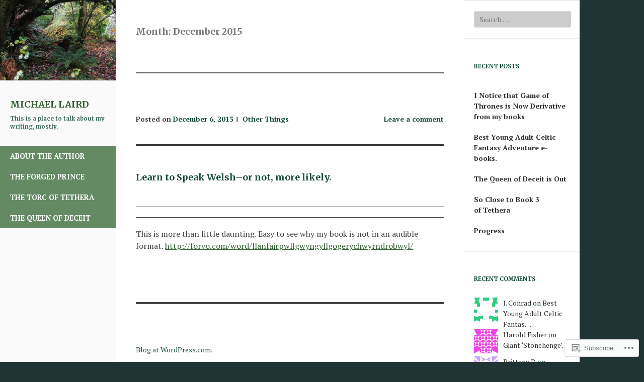

--- FILE ---
content_type: text/html; charset=UTF-8
request_url: https://lairdmichael.com/2015/12/
body_size: 17398
content:
<!DOCTYPE html>
<html lang="en">
<head>
	<meta charset="UTF-8">
	<meta name="viewport" content="width=device-width, initial-scale=1">
	<title>December | 2015 | Michael Laird</title>
	<link rel="profile" href="http://gmpg.org/xfn/11">
	<link rel="pingback" href="https://lairdmichael.com/xmlrpc.php">
	<script type="text/javascript">
  WebFontConfig = {"google":{"families":["Merriweather:b:latin,latin-ext","PT+Serif:r,i,b,bi:latin,latin-ext"]},"api_url":"https:\/\/fonts-api.wp.com\/css"};
  (function() {
    var wf = document.createElement('script');
    wf.src = '/wp-content/plugins/custom-fonts/js/webfont.js';
    wf.type = 'text/javascript';
    wf.async = 'true';
    var s = document.getElementsByTagName('script')[0];
    s.parentNode.insertBefore(wf, s);
	})();
</script><style id="jetpack-custom-fonts-css">.wf-active body, .wf-active button, .wf-active input, .wf-active select, .wf-active textarea{font-family:"PT Serif",serif}.wf-active h1, .wf-active h2, .wf-active h3, .wf-active h4, .wf-active h5, .wf-active h6{font-family:"Merriweather",serif;font-style:normal;font-weight:700}.wf-active h1{font-size:17.92px;font-size:1.792rem;font-weight:700;font-style:normal}.wf-active h2{font-size:14px;font-size:1.4rem;font-weight:700;font-style:normal}.wf-active h3{font-size:11.2px;font-size:1.12rem;font-weight:700;font-style:normal}.wf-active h4{font-size:9.8px;font-size:0.98rem;font-weight:700;font-style:normal}.wf-active h5{font-size:8.75px;font-size:0.875rem;font-weight:700;font-style:normal}.wf-active h6{font-size:8.4px;font-size:0.84rem;font-weight:700;font-style:normal}.wf-active h1.widget-title{font-size:11.2px;font-size:1.12rem;font-style:normal;font-weight:700}.wf-active h1.site-title{font-size:17.92px;font-size:1.792rem;font-weight:700;font-style:normal}.wf-active h2.site-description{font-size:11.2px;font-size:1.12rem;font-weight:700;font-style:normal}.wf-active h2.comments-title{font-size:17.92px;font-size:1.792rem;font-style:normal;font-weight:700}.wf-active #mobile-panel h1.site-title{font-size:12.6px;font-size:1.26rem;font-style:normal;font-weight:700}@media only screen and (min-width: 40.063em) and (max-width: 64em){.wf-active h1{font-size:28.672px;font-size:2.8672rem;font-style:normal;font-weight:700}}@media only screen and (min-width: 40.063em) and (max-width: 64em){.wf-active h2{font-size:22.4px;font-size:2.24rem;font-style:normal;font-weight:700}}@media only screen and (min-width: 40.063em) and (max-width: 64em){.wf-active h3{font-size:17.92px;font-size:1.792rem;font-style:normal;font-weight:700}}@media only screen and (min-width: 40.063em) and (max-width: 64em){.wf-active h4{font-size:14px;font-size:1.4rem;font-style:normal;font-weight:700}}@media only screen and (min-width: 40.063em) and (max-width: 64em){.wf-active h5{font-size:11.2px;font-size:1.12rem;font-style:normal;font-weight:700}}@media only screen and (min-width: 40.063em) and (max-width: 64em){.wf-active h6{font-size:8.75px;font-size:0.875rem;font-style:normal;font-weight:700}}@media only screen and (min-width: 40.063em) and (max-width: 64em){.wf-active h1{font-size:28.672px;font-size:2.8672rem;font-style:normal;font-weight:700}}@media only screen and (min-width: 40.063em) and (max-width: 64em){.wf-active h2{font-size:22.4px;font-size:2.24rem;font-style:normal;font-weight:700}}@media only screen and (min-width: 40.063em) and (max-width: 64em){.wf-active h3{font-size:17.92px;font-size:1.792rem;font-style:normal;font-weight:700}}@media only screen and (min-width: 40.063em) and (max-width: 64em){.wf-active h4{font-size:14px;font-size:1.4rem;font-style:normal;font-weight:700}}@media only screen and (min-width: 40.063em) and (max-width: 64em){.wf-active h5{font-size:11.2px;font-size:1.12rem;font-style:normal;font-weight:700}}@media only screen and (min-width: 40.063em) and (max-width: 64em){.wf-active h6{font-size:8.75px;font-size:0.875rem;font-style:normal;font-weight:700}}</style>
<meta name='robots' content='max-image-preview:large' />

<!-- Async WordPress.com Remote Login -->
<script id="wpcom_remote_login_js">
var wpcom_remote_login_extra_auth = '';
function wpcom_remote_login_remove_dom_node_id( element_id ) {
	var dom_node = document.getElementById( element_id );
	if ( dom_node ) { dom_node.parentNode.removeChild( dom_node ); }
}
function wpcom_remote_login_remove_dom_node_classes( class_name ) {
	var dom_nodes = document.querySelectorAll( '.' + class_name );
	for ( var i = 0; i < dom_nodes.length; i++ ) {
		dom_nodes[ i ].parentNode.removeChild( dom_nodes[ i ] );
	}
}
function wpcom_remote_login_final_cleanup() {
	wpcom_remote_login_remove_dom_node_classes( "wpcom_remote_login_msg" );
	wpcom_remote_login_remove_dom_node_id( "wpcom_remote_login_key" );
	wpcom_remote_login_remove_dom_node_id( "wpcom_remote_login_validate" );
	wpcom_remote_login_remove_dom_node_id( "wpcom_remote_login_js" );
	wpcom_remote_login_remove_dom_node_id( "wpcom_request_access_iframe" );
	wpcom_remote_login_remove_dom_node_id( "wpcom_request_access_styles" );
}

// Watch for messages back from the remote login
window.addEventListener( "message", function( e ) {
	if ( e.origin === "https://r-login.wordpress.com" ) {
		var data = {};
		try {
			data = JSON.parse( e.data );
		} catch( e ) {
			wpcom_remote_login_final_cleanup();
			return;
		}

		if ( data.msg === 'LOGIN' ) {
			// Clean up the login check iframe
			wpcom_remote_login_remove_dom_node_id( "wpcom_remote_login_key" );

			var id_regex = new RegExp( /^[0-9]+$/ );
			var token_regex = new RegExp( /^.*|.*|.*$/ );
			if (
				token_regex.test( data.token )
				&& id_regex.test( data.wpcomid )
			) {
				// We have everything we need to ask for a login
				var script = document.createElement( "script" );
				script.setAttribute( "id", "wpcom_remote_login_validate" );
				script.src = '/remote-login.php?wpcom_remote_login=validate'
					+ '&wpcomid=' + data.wpcomid
					+ '&token=' + encodeURIComponent( data.token )
					+ '&host=' + window.location.protocol
					+ '//' + window.location.hostname
					+ '&postid=91'
					+ '&is_singular=';
				document.body.appendChild( script );
			}

			return;
		}

		// Safari ITP, not logged in, so redirect
		if ( data.msg === 'LOGIN-REDIRECT' ) {
			window.location = 'https://wordpress.com/log-in?redirect_to=' + window.location.href;
			return;
		}

		// Safari ITP, storage access failed, remove the request
		if ( data.msg === 'LOGIN-REMOVE' ) {
			var css_zap = 'html { -webkit-transition: margin-top 1s; transition: margin-top 1s; } /* 9001 */ html { margin-top: 0 !important; } * html body { margin-top: 0 !important; } @media screen and ( max-width: 782px ) { html { margin-top: 0 !important; } * html body { margin-top: 0 !important; } }';
			var style_zap = document.createElement( 'style' );
			style_zap.type = 'text/css';
			style_zap.appendChild( document.createTextNode( css_zap ) );
			document.body.appendChild( style_zap );

			var e = document.getElementById( 'wpcom_request_access_iframe' );
			e.parentNode.removeChild( e );

			document.cookie = 'wordpress_com_login_access=denied; path=/; max-age=31536000';

			return;
		}

		// Safari ITP
		if ( data.msg === 'REQUEST_ACCESS' ) {
			console.log( 'request access: safari' );

			// Check ITP iframe enable/disable knob
			if ( wpcom_remote_login_extra_auth !== 'safari_itp_iframe' ) {
				return;
			}

			// If we are in a "private window" there is no ITP.
			var private_window = false;
			try {
				var opendb = window.openDatabase( null, null, null, null );
			} catch( e ) {
				private_window = true;
			}

			if ( private_window ) {
				console.log( 'private window' );
				return;
			}

			var iframe = document.createElement( 'iframe' );
			iframe.id = 'wpcom_request_access_iframe';
			iframe.setAttribute( 'scrolling', 'no' );
			iframe.setAttribute( 'sandbox', 'allow-storage-access-by-user-activation allow-scripts allow-same-origin allow-top-navigation-by-user-activation' );
			iframe.src = 'https://r-login.wordpress.com/remote-login.php?wpcom_remote_login=request_access&origin=' + encodeURIComponent( data.origin ) + '&wpcomid=' + encodeURIComponent( data.wpcomid );

			var css = 'html { -webkit-transition: margin-top 1s; transition: margin-top 1s; } /* 9001 */ html { margin-top: 46px !important; } * html body { margin-top: 46px !important; } @media screen and ( max-width: 660px ) { html { margin-top: 71px !important; } * html body { margin-top: 71px !important; } #wpcom_request_access_iframe { display: block; height: 71px !important; } } #wpcom_request_access_iframe { border: 0px; height: 46px; position: fixed; top: 0; left: 0; width: 100%; min-width: 100%; z-index: 99999; background: #23282d; } ';

			var style = document.createElement( 'style' );
			style.type = 'text/css';
			style.id = 'wpcom_request_access_styles';
			style.appendChild( document.createTextNode( css ) );
			document.body.appendChild( style );

			document.body.appendChild( iframe );
		}

		if ( data.msg === 'DONE' ) {
			wpcom_remote_login_final_cleanup();
		}
	}
}, false );

// Inject the remote login iframe after the page has had a chance to load
// more critical resources
window.addEventListener( "DOMContentLoaded", function( e ) {
	var iframe = document.createElement( "iframe" );
	iframe.style.display = "none";
	iframe.setAttribute( "scrolling", "no" );
	iframe.setAttribute( "id", "wpcom_remote_login_key" );
	iframe.src = "https://r-login.wordpress.com/remote-login.php"
		+ "?wpcom_remote_login=key"
		+ "&origin=aHR0cHM6Ly9sYWlyZG1pY2hhZWwuY29t"
		+ "&wpcomid=96920851"
		+ "&time=" + Math.floor( Date.now() / 1000 );
	document.body.appendChild( iframe );
}, false );
</script>
<link rel='dns-prefetch' href='//s0.wp.com' />
<link rel='dns-prefetch' href='//fonts-api.wp.com' />
<link rel="alternate" type="application/rss+xml" title="Michael Laird &raquo; Feed" href="https://lairdmichael.com/feed/" />
<link rel="alternate" type="application/rss+xml" title="Michael Laird &raquo; Comments Feed" href="https://lairdmichael.com/comments/feed/" />
	<script type="text/javascript">
		/* <![CDATA[ */
		function addLoadEvent(func) {
			var oldonload = window.onload;
			if (typeof window.onload != 'function') {
				window.onload = func;
			} else {
				window.onload = function () {
					oldonload();
					func();
				}
			}
		}
		/* ]]> */
	</script>
	<style id='wp-emoji-styles-inline-css'>

	img.wp-smiley, img.emoji {
		display: inline !important;
		border: none !important;
		box-shadow: none !important;
		height: 1em !important;
		width: 1em !important;
		margin: 0 0.07em !important;
		vertical-align: -0.1em !important;
		background: none !important;
		padding: 0 !important;
	}
/*# sourceURL=wp-emoji-styles-inline-css */
</style>
<link crossorigin='anonymous' rel='stylesheet' id='all-css-2-1' href='/wp-content/plugins/gutenberg-core/v22.2.0/build/styles/block-library/style.css?m=1764855221i&cssminify=yes' type='text/css' media='all' />
<style id='wp-block-library-inline-css'>
.has-text-align-justify {
	text-align:justify;
}
.has-text-align-justify{text-align:justify;}

/*# sourceURL=wp-block-library-inline-css */
</style><style id='global-styles-inline-css'>
:root{--wp--preset--aspect-ratio--square: 1;--wp--preset--aspect-ratio--4-3: 4/3;--wp--preset--aspect-ratio--3-4: 3/4;--wp--preset--aspect-ratio--3-2: 3/2;--wp--preset--aspect-ratio--2-3: 2/3;--wp--preset--aspect-ratio--16-9: 16/9;--wp--preset--aspect-ratio--9-16: 9/16;--wp--preset--color--black: #000000;--wp--preset--color--cyan-bluish-gray: #abb8c3;--wp--preset--color--white: #ffffff;--wp--preset--color--pale-pink: #f78da7;--wp--preset--color--vivid-red: #cf2e2e;--wp--preset--color--luminous-vivid-orange: #ff6900;--wp--preset--color--luminous-vivid-amber: #fcb900;--wp--preset--color--light-green-cyan: #7bdcb5;--wp--preset--color--vivid-green-cyan: #00d084;--wp--preset--color--pale-cyan-blue: #8ed1fc;--wp--preset--color--vivid-cyan-blue: #0693e3;--wp--preset--color--vivid-purple: #9b51e0;--wp--preset--gradient--vivid-cyan-blue-to-vivid-purple: linear-gradient(135deg,rgb(6,147,227) 0%,rgb(155,81,224) 100%);--wp--preset--gradient--light-green-cyan-to-vivid-green-cyan: linear-gradient(135deg,rgb(122,220,180) 0%,rgb(0,208,130) 100%);--wp--preset--gradient--luminous-vivid-amber-to-luminous-vivid-orange: linear-gradient(135deg,rgb(252,185,0) 0%,rgb(255,105,0) 100%);--wp--preset--gradient--luminous-vivid-orange-to-vivid-red: linear-gradient(135deg,rgb(255,105,0) 0%,rgb(207,46,46) 100%);--wp--preset--gradient--very-light-gray-to-cyan-bluish-gray: linear-gradient(135deg,rgb(238,238,238) 0%,rgb(169,184,195) 100%);--wp--preset--gradient--cool-to-warm-spectrum: linear-gradient(135deg,rgb(74,234,220) 0%,rgb(151,120,209) 20%,rgb(207,42,186) 40%,rgb(238,44,130) 60%,rgb(251,105,98) 80%,rgb(254,248,76) 100%);--wp--preset--gradient--blush-light-purple: linear-gradient(135deg,rgb(255,206,236) 0%,rgb(152,150,240) 100%);--wp--preset--gradient--blush-bordeaux: linear-gradient(135deg,rgb(254,205,165) 0%,rgb(254,45,45) 50%,rgb(107,0,62) 100%);--wp--preset--gradient--luminous-dusk: linear-gradient(135deg,rgb(255,203,112) 0%,rgb(199,81,192) 50%,rgb(65,88,208) 100%);--wp--preset--gradient--pale-ocean: linear-gradient(135deg,rgb(255,245,203) 0%,rgb(182,227,212) 50%,rgb(51,167,181) 100%);--wp--preset--gradient--electric-grass: linear-gradient(135deg,rgb(202,248,128) 0%,rgb(113,206,126) 100%);--wp--preset--gradient--midnight: linear-gradient(135deg,rgb(2,3,129) 0%,rgb(40,116,252) 100%);--wp--preset--font-size--small: 13px;--wp--preset--font-size--medium: 20px;--wp--preset--font-size--large: 36px;--wp--preset--font-size--x-large: 42px;--wp--preset--font-family--albert-sans: 'Albert Sans', sans-serif;--wp--preset--font-family--alegreya: Alegreya, serif;--wp--preset--font-family--arvo: Arvo, serif;--wp--preset--font-family--bodoni-moda: 'Bodoni Moda', serif;--wp--preset--font-family--bricolage-grotesque: 'Bricolage Grotesque', sans-serif;--wp--preset--font-family--cabin: Cabin, sans-serif;--wp--preset--font-family--chivo: Chivo, sans-serif;--wp--preset--font-family--commissioner: Commissioner, sans-serif;--wp--preset--font-family--cormorant: Cormorant, serif;--wp--preset--font-family--courier-prime: 'Courier Prime', monospace;--wp--preset--font-family--crimson-pro: 'Crimson Pro', serif;--wp--preset--font-family--dm-mono: 'DM Mono', monospace;--wp--preset--font-family--dm-sans: 'DM Sans', sans-serif;--wp--preset--font-family--dm-serif-display: 'DM Serif Display', serif;--wp--preset--font-family--domine: Domine, serif;--wp--preset--font-family--eb-garamond: 'EB Garamond', serif;--wp--preset--font-family--epilogue: Epilogue, sans-serif;--wp--preset--font-family--fahkwang: Fahkwang, sans-serif;--wp--preset--font-family--figtree: Figtree, sans-serif;--wp--preset--font-family--fira-sans: 'Fira Sans', sans-serif;--wp--preset--font-family--fjalla-one: 'Fjalla One', sans-serif;--wp--preset--font-family--fraunces: Fraunces, serif;--wp--preset--font-family--gabarito: Gabarito, system-ui;--wp--preset--font-family--ibm-plex-mono: 'IBM Plex Mono', monospace;--wp--preset--font-family--ibm-plex-sans: 'IBM Plex Sans', sans-serif;--wp--preset--font-family--ibarra-real-nova: 'Ibarra Real Nova', serif;--wp--preset--font-family--instrument-serif: 'Instrument Serif', serif;--wp--preset--font-family--inter: Inter, sans-serif;--wp--preset--font-family--josefin-sans: 'Josefin Sans', sans-serif;--wp--preset--font-family--jost: Jost, sans-serif;--wp--preset--font-family--libre-baskerville: 'Libre Baskerville', serif;--wp--preset--font-family--libre-franklin: 'Libre Franklin', sans-serif;--wp--preset--font-family--literata: Literata, serif;--wp--preset--font-family--lora: Lora, serif;--wp--preset--font-family--merriweather: Merriweather, serif;--wp--preset--font-family--montserrat: Montserrat, sans-serif;--wp--preset--font-family--newsreader: Newsreader, serif;--wp--preset--font-family--noto-sans-mono: 'Noto Sans Mono', sans-serif;--wp--preset--font-family--nunito: Nunito, sans-serif;--wp--preset--font-family--open-sans: 'Open Sans', sans-serif;--wp--preset--font-family--overpass: Overpass, sans-serif;--wp--preset--font-family--pt-serif: 'PT Serif', serif;--wp--preset--font-family--petrona: Petrona, serif;--wp--preset--font-family--piazzolla: Piazzolla, serif;--wp--preset--font-family--playfair-display: 'Playfair Display', serif;--wp--preset--font-family--plus-jakarta-sans: 'Plus Jakarta Sans', sans-serif;--wp--preset--font-family--poppins: Poppins, sans-serif;--wp--preset--font-family--raleway: Raleway, sans-serif;--wp--preset--font-family--roboto: Roboto, sans-serif;--wp--preset--font-family--roboto-slab: 'Roboto Slab', serif;--wp--preset--font-family--rubik: Rubik, sans-serif;--wp--preset--font-family--rufina: Rufina, serif;--wp--preset--font-family--sora: Sora, sans-serif;--wp--preset--font-family--source-sans-3: 'Source Sans 3', sans-serif;--wp--preset--font-family--source-serif-4: 'Source Serif 4', serif;--wp--preset--font-family--space-mono: 'Space Mono', monospace;--wp--preset--font-family--syne: Syne, sans-serif;--wp--preset--font-family--texturina: Texturina, serif;--wp--preset--font-family--urbanist: Urbanist, sans-serif;--wp--preset--font-family--work-sans: 'Work Sans', sans-serif;--wp--preset--spacing--20: 0.44rem;--wp--preset--spacing--30: 0.67rem;--wp--preset--spacing--40: 1rem;--wp--preset--spacing--50: 1.5rem;--wp--preset--spacing--60: 2.25rem;--wp--preset--spacing--70: 3.38rem;--wp--preset--spacing--80: 5.06rem;--wp--preset--shadow--natural: 6px 6px 9px rgba(0, 0, 0, 0.2);--wp--preset--shadow--deep: 12px 12px 50px rgba(0, 0, 0, 0.4);--wp--preset--shadow--sharp: 6px 6px 0px rgba(0, 0, 0, 0.2);--wp--preset--shadow--outlined: 6px 6px 0px -3px rgb(255, 255, 255), 6px 6px rgb(0, 0, 0);--wp--preset--shadow--crisp: 6px 6px 0px rgb(0, 0, 0);}:where(.is-layout-flex){gap: 0.5em;}:where(.is-layout-grid){gap: 0.5em;}body .is-layout-flex{display: flex;}.is-layout-flex{flex-wrap: wrap;align-items: center;}.is-layout-flex > :is(*, div){margin: 0;}body .is-layout-grid{display: grid;}.is-layout-grid > :is(*, div){margin: 0;}:where(.wp-block-columns.is-layout-flex){gap: 2em;}:where(.wp-block-columns.is-layout-grid){gap: 2em;}:where(.wp-block-post-template.is-layout-flex){gap: 1.25em;}:where(.wp-block-post-template.is-layout-grid){gap: 1.25em;}.has-black-color{color: var(--wp--preset--color--black) !important;}.has-cyan-bluish-gray-color{color: var(--wp--preset--color--cyan-bluish-gray) !important;}.has-white-color{color: var(--wp--preset--color--white) !important;}.has-pale-pink-color{color: var(--wp--preset--color--pale-pink) !important;}.has-vivid-red-color{color: var(--wp--preset--color--vivid-red) !important;}.has-luminous-vivid-orange-color{color: var(--wp--preset--color--luminous-vivid-orange) !important;}.has-luminous-vivid-amber-color{color: var(--wp--preset--color--luminous-vivid-amber) !important;}.has-light-green-cyan-color{color: var(--wp--preset--color--light-green-cyan) !important;}.has-vivid-green-cyan-color{color: var(--wp--preset--color--vivid-green-cyan) !important;}.has-pale-cyan-blue-color{color: var(--wp--preset--color--pale-cyan-blue) !important;}.has-vivid-cyan-blue-color{color: var(--wp--preset--color--vivid-cyan-blue) !important;}.has-vivid-purple-color{color: var(--wp--preset--color--vivid-purple) !important;}.has-black-background-color{background-color: var(--wp--preset--color--black) !important;}.has-cyan-bluish-gray-background-color{background-color: var(--wp--preset--color--cyan-bluish-gray) !important;}.has-white-background-color{background-color: var(--wp--preset--color--white) !important;}.has-pale-pink-background-color{background-color: var(--wp--preset--color--pale-pink) !important;}.has-vivid-red-background-color{background-color: var(--wp--preset--color--vivid-red) !important;}.has-luminous-vivid-orange-background-color{background-color: var(--wp--preset--color--luminous-vivid-orange) !important;}.has-luminous-vivid-amber-background-color{background-color: var(--wp--preset--color--luminous-vivid-amber) !important;}.has-light-green-cyan-background-color{background-color: var(--wp--preset--color--light-green-cyan) !important;}.has-vivid-green-cyan-background-color{background-color: var(--wp--preset--color--vivid-green-cyan) !important;}.has-pale-cyan-blue-background-color{background-color: var(--wp--preset--color--pale-cyan-blue) !important;}.has-vivid-cyan-blue-background-color{background-color: var(--wp--preset--color--vivid-cyan-blue) !important;}.has-vivid-purple-background-color{background-color: var(--wp--preset--color--vivid-purple) !important;}.has-black-border-color{border-color: var(--wp--preset--color--black) !important;}.has-cyan-bluish-gray-border-color{border-color: var(--wp--preset--color--cyan-bluish-gray) !important;}.has-white-border-color{border-color: var(--wp--preset--color--white) !important;}.has-pale-pink-border-color{border-color: var(--wp--preset--color--pale-pink) !important;}.has-vivid-red-border-color{border-color: var(--wp--preset--color--vivid-red) !important;}.has-luminous-vivid-orange-border-color{border-color: var(--wp--preset--color--luminous-vivid-orange) !important;}.has-luminous-vivid-amber-border-color{border-color: var(--wp--preset--color--luminous-vivid-amber) !important;}.has-light-green-cyan-border-color{border-color: var(--wp--preset--color--light-green-cyan) !important;}.has-vivid-green-cyan-border-color{border-color: var(--wp--preset--color--vivid-green-cyan) !important;}.has-pale-cyan-blue-border-color{border-color: var(--wp--preset--color--pale-cyan-blue) !important;}.has-vivid-cyan-blue-border-color{border-color: var(--wp--preset--color--vivid-cyan-blue) !important;}.has-vivid-purple-border-color{border-color: var(--wp--preset--color--vivid-purple) !important;}.has-vivid-cyan-blue-to-vivid-purple-gradient-background{background: var(--wp--preset--gradient--vivid-cyan-blue-to-vivid-purple) !important;}.has-light-green-cyan-to-vivid-green-cyan-gradient-background{background: var(--wp--preset--gradient--light-green-cyan-to-vivid-green-cyan) !important;}.has-luminous-vivid-amber-to-luminous-vivid-orange-gradient-background{background: var(--wp--preset--gradient--luminous-vivid-amber-to-luminous-vivid-orange) !important;}.has-luminous-vivid-orange-to-vivid-red-gradient-background{background: var(--wp--preset--gradient--luminous-vivid-orange-to-vivid-red) !important;}.has-very-light-gray-to-cyan-bluish-gray-gradient-background{background: var(--wp--preset--gradient--very-light-gray-to-cyan-bluish-gray) !important;}.has-cool-to-warm-spectrum-gradient-background{background: var(--wp--preset--gradient--cool-to-warm-spectrum) !important;}.has-blush-light-purple-gradient-background{background: var(--wp--preset--gradient--blush-light-purple) !important;}.has-blush-bordeaux-gradient-background{background: var(--wp--preset--gradient--blush-bordeaux) !important;}.has-luminous-dusk-gradient-background{background: var(--wp--preset--gradient--luminous-dusk) !important;}.has-pale-ocean-gradient-background{background: var(--wp--preset--gradient--pale-ocean) !important;}.has-electric-grass-gradient-background{background: var(--wp--preset--gradient--electric-grass) !important;}.has-midnight-gradient-background{background: var(--wp--preset--gradient--midnight) !important;}.has-small-font-size{font-size: var(--wp--preset--font-size--small) !important;}.has-medium-font-size{font-size: var(--wp--preset--font-size--medium) !important;}.has-large-font-size{font-size: var(--wp--preset--font-size--large) !important;}.has-x-large-font-size{font-size: var(--wp--preset--font-size--x-large) !important;}.has-albert-sans-font-family{font-family: var(--wp--preset--font-family--albert-sans) !important;}.has-alegreya-font-family{font-family: var(--wp--preset--font-family--alegreya) !important;}.has-arvo-font-family{font-family: var(--wp--preset--font-family--arvo) !important;}.has-bodoni-moda-font-family{font-family: var(--wp--preset--font-family--bodoni-moda) !important;}.has-bricolage-grotesque-font-family{font-family: var(--wp--preset--font-family--bricolage-grotesque) !important;}.has-cabin-font-family{font-family: var(--wp--preset--font-family--cabin) !important;}.has-chivo-font-family{font-family: var(--wp--preset--font-family--chivo) !important;}.has-commissioner-font-family{font-family: var(--wp--preset--font-family--commissioner) !important;}.has-cormorant-font-family{font-family: var(--wp--preset--font-family--cormorant) !important;}.has-courier-prime-font-family{font-family: var(--wp--preset--font-family--courier-prime) !important;}.has-crimson-pro-font-family{font-family: var(--wp--preset--font-family--crimson-pro) !important;}.has-dm-mono-font-family{font-family: var(--wp--preset--font-family--dm-mono) !important;}.has-dm-sans-font-family{font-family: var(--wp--preset--font-family--dm-sans) !important;}.has-dm-serif-display-font-family{font-family: var(--wp--preset--font-family--dm-serif-display) !important;}.has-domine-font-family{font-family: var(--wp--preset--font-family--domine) !important;}.has-eb-garamond-font-family{font-family: var(--wp--preset--font-family--eb-garamond) !important;}.has-epilogue-font-family{font-family: var(--wp--preset--font-family--epilogue) !important;}.has-fahkwang-font-family{font-family: var(--wp--preset--font-family--fahkwang) !important;}.has-figtree-font-family{font-family: var(--wp--preset--font-family--figtree) !important;}.has-fira-sans-font-family{font-family: var(--wp--preset--font-family--fira-sans) !important;}.has-fjalla-one-font-family{font-family: var(--wp--preset--font-family--fjalla-one) !important;}.has-fraunces-font-family{font-family: var(--wp--preset--font-family--fraunces) !important;}.has-gabarito-font-family{font-family: var(--wp--preset--font-family--gabarito) !important;}.has-ibm-plex-mono-font-family{font-family: var(--wp--preset--font-family--ibm-plex-mono) !important;}.has-ibm-plex-sans-font-family{font-family: var(--wp--preset--font-family--ibm-plex-sans) !important;}.has-ibarra-real-nova-font-family{font-family: var(--wp--preset--font-family--ibarra-real-nova) !important;}.has-instrument-serif-font-family{font-family: var(--wp--preset--font-family--instrument-serif) !important;}.has-inter-font-family{font-family: var(--wp--preset--font-family--inter) !important;}.has-josefin-sans-font-family{font-family: var(--wp--preset--font-family--josefin-sans) !important;}.has-jost-font-family{font-family: var(--wp--preset--font-family--jost) !important;}.has-libre-baskerville-font-family{font-family: var(--wp--preset--font-family--libre-baskerville) !important;}.has-libre-franklin-font-family{font-family: var(--wp--preset--font-family--libre-franklin) !important;}.has-literata-font-family{font-family: var(--wp--preset--font-family--literata) !important;}.has-lora-font-family{font-family: var(--wp--preset--font-family--lora) !important;}.has-merriweather-font-family{font-family: var(--wp--preset--font-family--merriweather) !important;}.has-montserrat-font-family{font-family: var(--wp--preset--font-family--montserrat) !important;}.has-newsreader-font-family{font-family: var(--wp--preset--font-family--newsreader) !important;}.has-noto-sans-mono-font-family{font-family: var(--wp--preset--font-family--noto-sans-mono) !important;}.has-nunito-font-family{font-family: var(--wp--preset--font-family--nunito) !important;}.has-open-sans-font-family{font-family: var(--wp--preset--font-family--open-sans) !important;}.has-overpass-font-family{font-family: var(--wp--preset--font-family--overpass) !important;}.has-pt-serif-font-family{font-family: var(--wp--preset--font-family--pt-serif) !important;}.has-petrona-font-family{font-family: var(--wp--preset--font-family--petrona) !important;}.has-piazzolla-font-family{font-family: var(--wp--preset--font-family--piazzolla) !important;}.has-playfair-display-font-family{font-family: var(--wp--preset--font-family--playfair-display) !important;}.has-plus-jakarta-sans-font-family{font-family: var(--wp--preset--font-family--plus-jakarta-sans) !important;}.has-poppins-font-family{font-family: var(--wp--preset--font-family--poppins) !important;}.has-raleway-font-family{font-family: var(--wp--preset--font-family--raleway) !important;}.has-roboto-font-family{font-family: var(--wp--preset--font-family--roboto) !important;}.has-roboto-slab-font-family{font-family: var(--wp--preset--font-family--roboto-slab) !important;}.has-rubik-font-family{font-family: var(--wp--preset--font-family--rubik) !important;}.has-rufina-font-family{font-family: var(--wp--preset--font-family--rufina) !important;}.has-sora-font-family{font-family: var(--wp--preset--font-family--sora) !important;}.has-source-sans-3-font-family{font-family: var(--wp--preset--font-family--source-sans-3) !important;}.has-source-serif-4-font-family{font-family: var(--wp--preset--font-family--source-serif-4) !important;}.has-space-mono-font-family{font-family: var(--wp--preset--font-family--space-mono) !important;}.has-syne-font-family{font-family: var(--wp--preset--font-family--syne) !important;}.has-texturina-font-family{font-family: var(--wp--preset--font-family--texturina) !important;}.has-urbanist-font-family{font-family: var(--wp--preset--font-family--urbanist) !important;}.has-work-sans-font-family{font-family: var(--wp--preset--font-family--work-sans) !important;}
/*# sourceURL=global-styles-inline-css */
</style>

<style id='classic-theme-styles-inline-css'>
/*! This file is auto-generated */
.wp-block-button__link{color:#fff;background-color:#32373c;border-radius:9999px;box-shadow:none;text-decoration:none;padding:calc(.667em + 2px) calc(1.333em + 2px);font-size:1.125em}.wp-block-file__button{background:#32373c;color:#fff;text-decoration:none}
/*# sourceURL=/wp-includes/css/classic-themes.min.css */
</style>
<link crossorigin='anonymous' rel='stylesheet' id='all-css-4-1' href='/_static/??-eJx9jEEOAiEQBD/kQECjeDC+ZWEnijIwYWA3/l72op689KFTVXplCCU3zE1z6reYRYfiUwlP0VYZpwxIJE4IFRd10HOU9iFA2iuhCiI7/ROiDt9WxfETT20jCOc4YUIa2D9t5eGA91xRBMZS7ATtPkTZvCtdzNEZt7f2fHq8Afl7R7w=&cssminify=yes' type='text/css' media='all' />
<link rel='stylesheet' id='adaption-arimo-css' href='https://fonts-api.wp.com/css?family=Arimo%3A400%2C400italic%2C700%2C700italic&#038;subset=latin%2Clatin-ext' media='all' />
<link crossorigin='anonymous' rel='stylesheet' id='all-css-6-1' href='/_static/??-eJx9jt0KwjAMhV/IGvyZwwvxUaSrsXa2SVlSxLe3DsGBY3fnwPflBJ7ZOCZFUtA7JhTIpQN7tVkDE4i+Iq6dyAomZComx+IDCfSo2brHt4MUgksgBx4Jh1AFmY9/N+fWK1MRx2npgwG7yL5GP/K/uiR5ZBPZ2XFmWswt2jB81HM6bdpmt22Ph33TvwHa0G8+&cssminify=yes' type='text/css' media='all' />
<link crossorigin='anonymous' rel='stylesheet' id='print-css-7-1' href='/wp-content/mu-plugins/global-print/global-print.css?m=1465851035i&cssminify=yes' type='text/css' media='print' />
<style id='jetpack-global-styles-frontend-style-inline-css'>
:root { --font-headings: unset; --font-base: unset; --font-headings-default: -apple-system,BlinkMacSystemFont,"Segoe UI",Roboto,Oxygen-Sans,Ubuntu,Cantarell,"Helvetica Neue",sans-serif; --font-base-default: -apple-system,BlinkMacSystemFont,"Segoe UI",Roboto,Oxygen-Sans,Ubuntu,Cantarell,"Helvetica Neue",sans-serif;}
/*# sourceURL=jetpack-global-styles-frontend-style-inline-css */
</style>
<link crossorigin='anonymous' rel='stylesheet' id='all-css-10-1' href='/wp-content/themes/h4/global.css?m=1420737423i&cssminify=yes' type='text/css' media='all' />
<script type="text/javascript" id="wpcom-actionbar-placeholder-js-extra">
/* <![CDATA[ */
var actionbardata = {"siteID":"96920851","postID":"0","siteURL":"https://lairdmichael.com","xhrURL":"https://lairdmichael.com/wp-admin/admin-ajax.php","nonce":"a341b530e9","isLoggedIn":"","statusMessage":"","subsEmailDefault":"instantly","proxyScriptUrl":"https://s0.wp.com/wp-content/js/wpcom-proxy-request.js?m=1513050504i&amp;ver=20211021","i18n":{"followedText":"New posts from this site will now appear in your \u003Ca href=\"https://wordpress.com/reader\"\u003EReader\u003C/a\u003E","foldBar":"Collapse this bar","unfoldBar":"Expand this bar","shortLinkCopied":"Shortlink copied to clipboard."}};
//# sourceURL=wpcom-actionbar-placeholder-js-extra
/* ]]> */
</script>
<script type="text/javascript" id="jetpack-mu-wpcom-settings-js-before">
/* <![CDATA[ */
var JETPACK_MU_WPCOM_SETTINGS = {"assetsUrl":"https://s0.wp.com/wp-content/mu-plugins/jetpack-mu-wpcom-plugin/sun/jetpack_vendor/automattic/jetpack-mu-wpcom/src/build/"};
//# sourceURL=jetpack-mu-wpcom-settings-js-before
/* ]]> */
</script>
<script crossorigin='anonymous' type='text/javascript'  src='/_static/??-eJzTLy/QTc7PK0nNK9HPKtYvyinRLSjKr6jUyyrW0QfKZeYl55SmpBaDJLMKS1OLKqGUXm5mHkFFurmZ6UWJJalQxfa5tobmRgamxgZmFpZZACbyLJI='></script>
<script type="text/javascript" id="rlt-proxy-js-after">
/* <![CDATA[ */
	rltInitialize( {"token":null,"iframeOrigins":["https:\/\/widgets.wp.com"]} );
//# sourceURL=rlt-proxy-js-after
/* ]]> */
</script>
<link rel="EditURI" type="application/rsd+xml" title="RSD" href="https://lairdmichael.wordpress.com/xmlrpc.php?rsd" />
<meta name="generator" content="WordPress.com" />

<!-- Jetpack Open Graph Tags -->
<meta property="og:type" content="website" />
<meta property="og:title" content="December 2015 &#8211; Michael Laird" />
<meta property="og:site_name" content="Michael Laird" />
<meta property="og:image" content="https://secure.gravatar.com/blavatar/01b9ea796e7393d9c4fdb42b1e8deb41945f3e99f33327692b03ee062fec3fcf?s=200&#038;ts=1768316197" />
<meta property="og:image:width" content="200" />
<meta property="og:image:height" content="200" />
<meta property="og:image:alt" content="" />
<meta property="og:locale" content="en_US" />
<meta name="twitter:creator" content="@king_of_tethera" />
<meta name="twitter:site" content="@king_of_tethera" />

<!-- End Jetpack Open Graph Tags -->
<link rel="shortcut icon" type="image/x-icon" href="https://secure.gravatar.com/blavatar/01b9ea796e7393d9c4fdb42b1e8deb41945f3e99f33327692b03ee062fec3fcf?s=32" sizes="16x16" />
<link rel="icon" type="image/x-icon" href="https://secure.gravatar.com/blavatar/01b9ea796e7393d9c4fdb42b1e8deb41945f3e99f33327692b03ee062fec3fcf?s=32" sizes="16x16" />
<link rel="apple-touch-icon" href="https://secure.gravatar.com/blavatar/01b9ea796e7393d9c4fdb42b1e8deb41945f3e99f33327692b03ee062fec3fcf?s=114" />
<link rel='openid.server' href='https://lairdmichael.com/?openidserver=1' />
<link rel='openid.delegate' href='https://lairdmichael.com/' />
<link rel="search" type="application/opensearchdescription+xml" href="https://lairdmichael.com/osd.xml" title="Michael Laird" />
<link rel="search" type="application/opensearchdescription+xml" href="https://s1.wp.com/opensearch.xml" title="WordPress.com" />
<meta name="theme-color" content="#213435" />
<style type="text/css">.recentcomments a{display:inline !important;padding:0 !important;margin:0 !important;}</style>		<style type="text/css">
			.recentcomments a {
				display: inline !important;
				padding: 0 !important;
				margin: 0 !important;
			}

			table.recentcommentsavatartop img.avatar, table.recentcommentsavatarend img.avatar {
				border: 0px;
				margin: 0;
			}

			table.recentcommentsavatartop a, table.recentcommentsavatarend a {
				border: 0px !important;
				background-color: transparent !important;
			}

			td.recentcommentsavatarend, td.recentcommentsavatartop {
				padding: 0px 0px 1px 0px;
				margin: 0px;
			}

			td.recentcommentstextend {
				border: none !important;
				padding: 0px 0px 2px 10px;
			}

			.rtl td.recentcommentstextend {
				padding: 0px 10px 2px 0px;
			}

			td.recentcommentstexttop {
				border: none;
				padding: 0px 0px 0px 10px;
			}

			.rtl td.recentcommentstexttop {
				padding: 0px 10px 0px 0px;
			}
		</style>
		<meta name="description" content="1 post published by Michael Laird during December 2015" />
<style type="text/css" id="custom-background-css">
body.custom-background { background-color: #213435; }
</style>
	<style type="text/css" id="custom-colors-css">.main-navigation ul ul { color: #0A0A0A;}
h1.site-title a:hover { color: #0A0A0A;}
.main-navigation li a:hover { color: #3A3A3A;}
.main-navigation li a:visited { color: #3A3A3A;}
.main-navigation .current_page_item a { color: #3A3A3A;}
.main-navigation .current-menu-item a { color: #3A3A3A;}
#mobile-link { color: #0A0A0A;}
.main-navigation ul ul { color: #0A0A0A;}
.showsub-toggle { color: #0A0A0A;}
body { background-color: #213435;}
button { border-color: #648a64;}
input[type="button"]:hover { border-color: #648a64;}
input[type="reset"]:hover { border-color: #648a64;}
input[type="submit"]:hover { border-color: #648a64;}
button:focus { border-color: #648a64;}
input[type="button"]:focus { border-color: #648a64;}
input[type="reset"]:focus { border-color: #648a64;}
input[type="submit"]:focus { border-color: #648a64;}
button:active { border-color: #648a64;}
input[type="button"]:active { border-color: #648a64;}
input[type="reset"]:active { border-color: #648a64;}
input[type="submit"]:active { border-color: #648a64;}
.main-navigation ul ul { background: #648a64;}
.social-links ul a:hover:before { background: #648a64;}
#mobile-panel { background: #648a64;}
#header-image.no-header  { background: #648a64;}
.main-navigation { background: #648a64;}
.main-navigation li a { background: #648a64;}
button:hover { color: #648a64;}
input[type="button"]:hover { color: #648a64;}
input[type="reset"]:hover { color: #648a64;}
input[type="submit"]:hover { color: #648a64;}
button:focus { color: #648a64;}
input[type="button"]:focus { color: #648a64;}
input[type="reset"]:focus { color: #648a64;}
input[type="submit"]:focus { color: #648a64;}
button:active { color: #648a64;}
input[type="button"]:active { color: #648a64;}
input[type="reset"]:active { color: #648a64;}
input[type="submit"]:active { color: #648a64;}
.main-navigation ul ul li a:hover { background: #78be50;}
.main-navigation li a:hover { background: #78be50;}
.entry-summary a:hover { color: #78be50;}
.entry-content a:hover { color: #78be50;}
#header-image.no-header { border-color: #78be50;}
ol.comment-list li.bypostauthor article { border-color: #78be50;}
h1.entry-title a:hover { color: #78be50;}
a, a:hover, a:focus, a:active { color: #336033;}
.widget a:hover { color: #336033;}
#colophon a:hover { color: #336033;}
.entry-meta a:hover { color: #336033;}
.comment-meta a:hover { color: #336033;}
h1 { color: #184D39;}
h1.entry-title a { color: #184D39;}
h1.entry-title a:visited { color: #184D39;}
h2 { color: #184D39;}
h3 { color: #184D39;}
h4 { color: #184D39;}
h5 { color: #184D39;}
h6 { color: #184D39;}
h7 { color: #184D39;}
.format-quote .entry-content { color: #184D39;}
blockquote { color: #184D39;}
input[type="text"] { color: #184D39;}
input[type="email"] { color: #184D39;}
input[type="url"] { color: #184D39;}
input[type="password"] { color: #184D39;}
input[type="search"] { color: #184D39;}
textarea { color: #184D39;}
input[type="text"]:focus { color: #184D39;}
input[type="email"]:focus { color: #184D39;}
input[type="url"]:focus { color: #184D39;}
input[type="password"]:focus { color: #184D39;}
input[type="search"]:focus { color: #184D39;}
textarea:focus { color: #184D39;}
.search-form input.search-field { color: #3BD29D;}
.widget { color: #184D39;}
.widget h1 { color: #184D39;}
.widget h1 a { color: #184D39;}
.widget h1 a:link { color: #184D39;}
#colophon { color: #3BD29D;}
#colophon a { color: #184D39;}
.entry-meta a { color: #184D39;}
.comment-meta a { color: #184D39;}
</style>
</head>
<body class="archive date custom-background wp-theme-pubadaption customizer-styles-applied secondary-sidebar jetpack-reblog-enabled custom-colors">
<div id="page" class="hfeed site">
	
	<div id="mobile-panel">
		<div id="mobile-link"></div><!-- #mobile-link -->
					<div id="widget-link"></div><!-- #widget-link -->
		
		<h1 class="site-title"><a href="https://lairdmichael.com/" rel="home">Michael Laird</a></h1>
	</div>

	<div id="panel-block">
		<div id="mobile-block">
			<nav id="site-navigation" class="main-navigation" role="navigation">
				<a class="skip-link screen-reader-text" href="#content">Skip to content</a>
				<div class="menu-menu-1-container"><ul id="menu-menu-1" class="menu"><li id="menu-item-221" class="menu-item menu-item-type-post_type menu-item-object-page menu-item-221"><a href="https://lairdmichael.com/about/">About the Author</a></li>
<li id="menu-item-222" class="menu-item menu-item-type-post_type menu-item-object-page menu-item-222"><a href="https://lairdmichael.com/the-forged-prince/">The Forged Prince</a></li>
<li id="menu-item-223" class="menu-item menu-item-type-post_type menu-item-object-page menu-item-223"><a href="https://lairdmichael.com/the-torc-of-tethera/">The Torc of Tethera</a></li>
<li id="menu-item-224" class="menu-item menu-item-type-post_type menu-item-object-page menu-item-224"><a href="https://lairdmichael.com/the-queen-of-deceit/">The Queen of Deceit</a></li>
</ul></div>			</nav><!-- #site-navigation .main-navigation -->

					</div><!-- #mobile-block-->

					<div id="widget-block">

				<div class="widget-areas">
											<div class="widget-area">
							

<script type="text/javascript" data-dojo-config="usePlainJson: true, isDebug: false">jQuery.getScript( "//downloads.mailchimp.com/js/signup-forms/popup/unique-methods/embed.js", function( data, textStatus, jqxhr ) { window.dojoRequire(["mojo/signup-forms/Loader"], function(L) { L.start({"baseUrl":"mc.us13.list-manage.com","uuid":"b44d6a326f2df95f0c43389fa","lid":"79c19416f6","uniqueMethods":true}) });} );</script>

						</div><!-- .widget-area -->
									</div><!-- .widgets-areas -->

			</div><!-- #widget-block-->
		
	</div>

	<header id="masthead" class="panel" role="banner">
					<div id="header-image" class="custom-header">
				<a href="https://lairdmichael.com/" title="Michael Laird" rel="home">
					<img src="https://lairdmichael.com/wp-content/uploads/2016/03/cropped-fern-wood1.jpg" width="1280" height="891" alt="" class="header-image" />
				</a>
			</div><!-- #header-image .custom-header -->
		
		<div class="site-branding">
			<h1 class="site-title"><a href="https://lairdmichael.com/" rel="home">Michael Laird</a></h1>
			<h2 class="site-description">This is a place to talk about my writing, mostly.</h2>
		</div><!-- .site-branding -->

		<nav id="site-navigation" class="main-navigation" role="navigation">
			<a class="skip-link screen-reader-text" href="#content">Skip to content</a>
			<div class="menu-menu-1-container"><ul id="menu-menu-2" class="menu"><li class="menu-item menu-item-type-post_type menu-item-object-page menu-item-221"><a href="https://lairdmichael.com/about/">About the Author</a></li>
<li class="menu-item menu-item-type-post_type menu-item-object-page menu-item-222"><a href="https://lairdmichael.com/the-forged-prince/">The Forged Prince</a></li>
<li class="menu-item menu-item-type-post_type menu-item-object-page menu-item-223"><a href="https://lairdmichael.com/the-torc-of-tethera/">The Torc of Tethera</a></li>
<li class="menu-item menu-item-type-post_type menu-item-object-page menu-item-224"><a href="https://lairdmichael.com/the-queen-of-deceit/">The Queen of Deceit</a></li>
</ul></div>		</nav><!-- #site-navigation .main-navigation -->

		
					<div class="widget-areas">
				<div class="widget-area">
									</div><!-- .widget-area -->
			</div><!-- .widgets-areas -->
		
	</header><!-- #masthead .site-header -->

		<div id="secondary">
		<div class="widget-areas">
			<div class="widget-area">
				<aside id="search-3" class="widget widget_search"><form role="search" method="get" class="search-form" action="https://lairdmichael.com/">
				<label>
					<span class="screen-reader-text">Search for:</span>
					<input type="search" class="search-field" placeholder="Search &hellip;" value="" name="s" />
				</label>
				<input type="submit" class="search-submit" value="Search" />
			</form></aside>
		<aside id="recent-posts-3" class="widget widget_recent_entries">
		<h1 class="widget-title">Recent Posts</h1>
		<ul>
											<li>
					<a href="https://lairdmichael.com/2017/08/11/i-notice-that-game-of-thrones-is-now-derivative-from-my-books/">I Notice that Game of Thrones is Now Derivative from my&nbsp;books</a>
									</li>
											<li>
					<a href="https://lairdmichael.com/2017/07/09/best-young-adult-celtic-fantasy-adventure-e-books/">Best Young Adult Celtic Fantasy Adventure&nbsp;e-books.</a>
									</li>
											<li>
					<a href="https://lairdmichael.com/2017/06/18/the-queen-of-deceit-is-out/">The Queen of Deceit is&nbsp;Out</a>
									</li>
											<li>
					<a href="https://lairdmichael.com/2017/06/08/so-close-to-book-3-of-tethera/">So Close to Book 3 of&nbsp;Tethera</a>
									</li>
											<li>
					<a href="https://lairdmichael.com/2017/04/22/progress/">Progress</a>
									</li>
					</ul>

		</aside><aside id="recent-comments-3" class="widget widget_recent_comments"><h1 class="widget-title">Recent Comments</h1>				<table class="recentcommentsavatar" cellspacing="0" cellpadding="0" border="0">
					<tr><td title="J. Conrad" class="recentcommentsavatartop" style="height:48px; width:48px;"><a href="https://jconradfantasy.com" rel="nofollow"><img referrerpolicy="no-referrer" alt='J. Conrad&#039;s avatar' src='https://2.gravatar.com/avatar/bb1b61f5f19bd3a80fc941c42c2ec49a2ab3fe179af5afa9218a83e72f22cf91?s=48&#038;d=identicon&#038;r=G' srcset='https://2.gravatar.com/avatar/bb1b61f5f19bd3a80fc941c42c2ec49a2ab3fe179af5afa9218a83e72f22cf91?s=48&#038;d=identicon&#038;r=G 1x, https://2.gravatar.com/avatar/bb1b61f5f19bd3a80fc941c42c2ec49a2ab3fe179af5afa9218a83e72f22cf91?s=72&#038;d=identicon&#038;r=G 1.5x, https://2.gravatar.com/avatar/bb1b61f5f19bd3a80fc941c42c2ec49a2ab3fe179af5afa9218a83e72f22cf91?s=96&#038;d=identicon&#038;r=G 2x, https://2.gravatar.com/avatar/bb1b61f5f19bd3a80fc941c42c2ec49a2ab3fe179af5afa9218a83e72f22cf91?s=144&#038;d=identicon&#038;r=G 3x, https://2.gravatar.com/avatar/bb1b61f5f19bd3a80fc941c42c2ec49a2ab3fe179af5afa9218a83e72f22cf91?s=192&#038;d=identicon&#038;r=G 4x' class='avatar avatar-48' height='48' width='48' loading='lazy' decoding='async' /></a></td><td class="recentcommentstexttop" style=""><a href="https://jconradfantasy.com" rel="nofollow">J. Conrad</a> on <a href="https://lairdmichael.com/2017/07/09/best-young-adult-celtic-fantasy-adventure-e-books/comment-page-1/#comment-312">Best Young Adult Celtic Fantas&hellip;</a></td></tr><tr><td title="Harold Fisher" class="recentcommentsavatarend" style="height:48px; width:48px;"><a href="https://www.haroldfisher.com/" rel="nofollow"><img referrerpolicy="no-referrer" alt='Harold Fisher&#039;s avatar' src='https://0.gravatar.com/avatar/c1d3581be742b6083c6b1aea4071bfe72f6924ea6e506f6bcd33ed0d1df2c3ca?s=48&#038;d=identicon&#038;r=G' srcset='https://0.gravatar.com/avatar/c1d3581be742b6083c6b1aea4071bfe72f6924ea6e506f6bcd33ed0d1df2c3ca?s=48&#038;d=identicon&#038;r=G 1x, https://0.gravatar.com/avatar/c1d3581be742b6083c6b1aea4071bfe72f6924ea6e506f6bcd33ed0d1df2c3ca?s=72&#038;d=identicon&#038;r=G 1.5x, https://0.gravatar.com/avatar/c1d3581be742b6083c6b1aea4071bfe72f6924ea6e506f6bcd33ed0d1df2c3ca?s=96&#038;d=identicon&#038;r=G 2x, https://0.gravatar.com/avatar/c1d3581be742b6083c6b1aea4071bfe72f6924ea6e506f6bcd33ed0d1df2c3ca?s=144&#038;d=identicon&#038;r=G 3x, https://0.gravatar.com/avatar/c1d3581be742b6083c6b1aea4071bfe72f6924ea6e506f6bcd33ed0d1df2c3ca?s=192&#038;d=identicon&#038;r=G 4x' class='avatar avatar-48' height='48' width='48' loading='lazy' decoding='async' /></a></td><td class="recentcommentstextend" style=""><a href="https://www.haroldfisher.com/" rel="nofollow">Harold Fisher</a> on <a href="https://lairdmichael.com/2015/09/09/giant-stonehenge-found/comment-page-1/#comment-311">Giant &#8216;Stonehenge&#8217;&hellip;</a></td></tr><tr><td title="Brittany D" class="recentcommentsavatarend" style="height:48px; width:48px;"><a href="https://www.brittanyday.com/" rel="nofollow"><img referrerpolicy="no-referrer" alt='Brittany D&#039;s avatar' src='https://2.gravatar.com/avatar/b3bf5b6d60fcddd5dfbd48d3d4df5f2b610028c92dfd692dc163a8dbee36f23b?s=48&#038;d=identicon&#038;r=G' srcset='https://2.gravatar.com/avatar/b3bf5b6d60fcddd5dfbd48d3d4df5f2b610028c92dfd692dc163a8dbee36f23b?s=48&#038;d=identicon&#038;r=G 1x, https://2.gravatar.com/avatar/b3bf5b6d60fcddd5dfbd48d3d4df5f2b610028c92dfd692dc163a8dbee36f23b?s=72&#038;d=identicon&#038;r=G 1.5x, https://2.gravatar.com/avatar/b3bf5b6d60fcddd5dfbd48d3d4df5f2b610028c92dfd692dc163a8dbee36f23b?s=96&#038;d=identicon&#038;r=G 2x, https://2.gravatar.com/avatar/b3bf5b6d60fcddd5dfbd48d3d4df5f2b610028c92dfd692dc163a8dbee36f23b?s=144&#038;d=identicon&#038;r=G 3x, https://2.gravatar.com/avatar/b3bf5b6d60fcddd5dfbd48d3d4df5f2b610028c92dfd692dc163a8dbee36f23b?s=192&#038;d=identicon&#038;r=G 4x' class='avatar avatar-48' height='48' width='48' loading='lazy' decoding='async' /></a></td><td class="recentcommentstextend" style=""><a href="https://www.brittanyday.com/" rel="nofollow">Brittany D</a> on <a href="https://lairdmichael.com/2015/08/26/beware-the-smart-birds/comment-page-1/#comment-293">Beware the Smart&nbsp;Birds!</a></td></tr><tr><td title="Michael Laird" class="recentcommentsavatarend" style="height:48px; width:48px;"><a href="https://lairdmichael.wordpress.com" rel="nofollow"><img referrerpolicy="no-referrer" alt='Michael Laird&#039;s avatar' src='https://2.gravatar.com/avatar/57a96862c8d907e5e982e448377723ede1f8ec855198d7812dfe9d3624e1d3d9?s=48&#038;d=identicon&#038;r=G' srcset='https://2.gravatar.com/avatar/57a96862c8d907e5e982e448377723ede1f8ec855198d7812dfe9d3624e1d3d9?s=48&#038;d=identicon&#038;r=G 1x, https://2.gravatar.com/avatar/57a96862c8d907e5e982e448377723ede1f8ec855198d7812dfe9d3624e1d3d9?s=72&#038;d=identicon&#038;r=G 1.5x, https://2.gravatar.com/avatar/57a96862c8d907e5e982e448377723ede1f8ec855198d7812dfe9d3624e1d3d9?s=96&#038;d=identicon&#038;r=G 2x, https://2.gravatar.com/avatar/57a96862c8d907e5e982e448377723ede1f8ec855198d7812dfe9d3624e1d3d9?s=144&#038;d=identicon&#038;r=G 3x, https://2.gravatar.com/avatar/57a96862c8d907e5e982e448377723ede1f8ec855198d7812dfe9d3624e1d3d9?s=192&#038;d=identicon&#038;r=G 4x' class='avatar avatar-48' height='48' width='48' loading='lazy' decoding='async' /></a></td><td class="recentcommentstextend" style=""><a href="https://lairdmichael.wordpress.com" rel="nofollow">Michael Laird</a> on <a href="https://lairdmichael.com/2017/07/09/best-young-adult-celtic-fantasy-adventure-e-books/comment-page-1/#comment-42">Best Young Adult Celtic Fantas&hellip;</a></td></tr><tr><td title="Susan Benz" class="recentcommentsavatarend" style="height:48px; width:48px;"><img referrerpolicy="no-referrer" alt='Susan Benz&#039;s avatar' src='https://0.gravatar.com/avatar/365098b5ef401b6fa0c192529092190d325fcb26345d1984a0d0f42cae06796c?s=48&#038;d=identicon&#038;r=G' srcset='https://0.gravatar.com/avatar/365098b5ef401b6fa0c192529092190d325fcb26345d1984a0d0f42cae06796c?s=48&#038;d=identicon&#038;r=G 1x, https://0.gravatar.com/avatar/365098b5ef401b6fa0c192529092190d325fcb26345d1984a0d0f42cae06796c?s=72&#038;d=identicon&#038;r=G 1.5x, https://0.gravatar.com/avatar/365098b5ef401b6fa0c192529092190d325fcb26345d1984a0d0f42cae06796c?s=96&#038;d=identicon&#038;r=G 2x, https://0.gravatar.com/avatar/365098b5ef401b6fa0c192529092190d325fcb26345d1984a0d0f42cae06796c?s=144&#038;d=identicon&#038;r=G 3x, https://0.gravatar.com/avatar/365098b5ef401b6fa0c192529092190d325fcb26345d1984a0d0f42cae06796c?s=192&#038;d=identicon&#038;r=G 4x' class='avatar avatar-48' height='48' width='48' loading='lazy' decoding='async' /></td><td class="recentcommentstextend" style="">Susan Benz on <a href="https://lairdmichael.com/2017/07/09/best-young-adult-celtic-fantasy-adventure-e-books/comment-page-1/#comment-39">Best Young Adult Celtic Fantas&hellip;</a></td></tr>				</table>
				</aside><aside id="archives-3" class="widget widget_archive"><h1 class="widget-title">Archives</h1>
			<ul>
					<li><a href='https://lairdmichael.com/2017/08/'>August 2017</a></li>
	<li><a href='https://lairdmichael.com/2017/07/'>July 2017</a></li>
	<li><a href='https://lairdmichael.com/2017/06/'>June 2017</a></li>
	<li><a href='https://lairdmichael.com/2017/04/'>April 2017</a></li>
	<li><a href='https://lairdmichael.com/2016/12/'>December 2016</a></li>
	<li><a href='https://lairdmichael.com/2016/09/'>September 2016</a></li>
	<li><a href='https://lairdmichael.com/2016/08/'>August 2016</a></li>
	<li><a href='https://lairdmichael.com/2016/06/'>June 2016</a></li>
	<li><a href='https://lairdmichael.com/2016/05/'>May 2016</a></li>
	<li><a href='https://lairdmichael.com/2016/04/'>April 2016</a></li>
	<li><a href='https://lairdmichael.com/2016/03/'>March 2016</a></li>
	<li><a href='https://lairdmichael.com/2015/12/' aria-current="page">December 2015</a></li>
	<li><a href='https://lairdmichael.com/2015/10/'>October 2015</a></li>
	<li><a href='https://lairdmichael.com/2015/09/'>September 2015</a></li>
	<li><a href='https://lairdmichael.com/2015/08/'>August 2015</a></li>
			</ul>

			</aside><aside id="categories-3" class="widget widget_categories"><h1 class="widget-title">Categories</h1>
			<ul>
					<li class="cat-item cat-item-14356"><a href="https://lairdmichael.com/category/on-writing/">On Writing</a>
</li>
	<li class="cat-item cat-item-236"><a href="https://lairdmichael.com/category/other-things/">Other Things</a>
</li>
	<li class="cat-item cat-item-129430466"><a href="https://lairdmichael.com/category/research-and-travel/">Research and Travel</a>
</li>
	<li class="cat-item cat-item-479983344"><a href="https://lairdmichael.com/category/tethera-books/">Tethera Books</a>
</li>
	<li class="cat-item cat-item-2203"><a href="https://lairdmichael.com/category/world-news/">World News</a>
</li>
			</ul>

			</aside><aside id="meta-3" class="widget widget_meta"><h1 class="widget-title">Meta</h1>
		<ul>
			<li><a class="click-register" href="https://wordpress.com/start?ref=wplogin">Create account</a></li>			<li><a href="https://lairdmichael.wordpress.com/wp-login.php">Log in</a></li>
			<li><a href="https://lairdmichael.com/feed/">Entries feed</a></li>
			<li><a href="https://lairdmichael.com/comments/feed/">Comments feed</a></li>

			<li><a href="https://wordpress.com/" title="Powered by WordPress, state-of-the-art semantic personal publishing platform.">WordPress.com</a></li>
		</ul>

		</aside>			</div><!-- .widget-area -->
		</div><!-- .widgets-areas -->
	</div>

	<div id="content" class="site-content">
	<section id="primary" class="content-area">
		<main id="main" class="site-main" role="main">

		
			<header class="archive-header page-header">
				<h1 class="entry-title page-title">
					Month: <span>December 2015</span>				</h1>
							</header><!-- .fullwidth-block .page-header -->

						
				
<article id="post-91" class="post-91 post type-post status-publish format-standard hentry category-other-things">

	
	<div class="entry-meta entry-top">

					<span class="comments-link"><a href="https://lairdmichael.com/2015/12/06/learn-to-speak-welsh-or-not-more-likely/#respond">Leave a comment</a></span>
		
		<span class="posted-on">Posted on <a href="https://lairdmichael.com/2015/12/06/learn-to-speak-welsh-or-not-more-likely/" rel="bookmark"><time class="entry-date published" datetime="2015-12-06T14:54:28-05:00">December 6, 2015</time><time class="updated" datetime="2016-04-03T21:28:24-04:00">April 3, 2016</time></a></span>
									<span class="cat-links"><a href="https://lairdmichael.com/category/other-things/" rel="category tag">Other Things</a></span>
			
		
		
	</div><!-- .entry-meta -->


	<header class="entry-header">
		<h1 class="entry-title"><a href="https://lairdmichael.com/2015/12/06/learn-to-speak-welsh-or-not-more-likely/" rel="bookmark">Learn to Speak Welsh&#8211;or not, more&nbsp;likely.</a></h1>	</header><!-- .entry-header -->

			<div class="entry-content">
			<hr />
<hr />
<p>This is more than little daunting. Easy to see why my book is not in an audible format. <a href="http://forvo.com/word/llanfairpwllgwyngyllgogerychwyrndrobwyl/" target="_blank">http://forvo.com/word/llanfairpwllgwyngyllgogerychwyrndrobwyl/</a></p>
					</div><!-- .entry-content -->
	
					
</article><!-- #post-## -->

			
			
		
		</main><!-- #main .site-main -->
	</section><!-- #primary .content-area -->



		<footer id="colophon" class="site-footer" role="contentinfo">

			<div class="site-info">
								<a href="https://wordpress.com/?ref=footer_blog" rel="nofollow">Blog at WordPress.com.</a>
				
							</div><!-- .site-info -->

		</footer><!-- #colophon .site-footer -->

	</div><!-- #content -->
</div><!-- #page -->

<!--  -->
<script type="speculationrules">
{"prefetch":[{"source":"document","where":{"and":[{"href_matches":"/*"},{"not":{"href_matches":["/wp-*.php","/wp-admin/*","/files/*","/wp-content/*","/wp-content/plugins/*","/wp-content/themes/pub/adaption/*","/*\\?(.+)"]}},{"not":{"selector_matches":"a[rel~=\"nofollow\"]"}},{"not":{"selector_matches":".no-prefetch, .no-prefetch a"}}]},"eagerness":"conservative"}]}
</script>
<script type="text/javascript" src="//0.gravatar.com/js/hovercards/hovercards.min.js?ver=202603924dcd77a86c6f1d3698ec27fc5da92b28585ddad3ee636c0397cf312193b2a1" id="grofiles-cards-js"></script>
<script type="text/javascript" id="wpgroho-js-extra">
/* <![CDATA[ */
var WPGroHo = {"my_hash":""};
//# sourceURL=wpgroho-js-extra
/* ]]> */
</script>
<script crossorigin='anonymous' type='text/javascript'  src='/wp-content/mu-plugins/gravatar-hovercards/wpgroho.js?m=1610363240i'></script>

	<script>
		// Initialize and attach hovercards to all gravatars
		( function() {
			function init() {
				if ( typeof Gravatar === 'undefined' ) {
					return;
				}

				if ( typeof Gravatar.init !== 'function' ) {
					return;
				}

				Gravatar.profile_cb = function ( hash, id ) {
					WPGroHo.syncProfileData( hash, id );
				};

				Gravatar.my_hash = WPGroHo.my_hash;
				Gravatar.init(
					'body',
					'#wp-admin-bar-my-account',
					{
						i18n: {
							'Edit your profile →': 'Edit your profile →',
							'View profile →': 'View profile →',
							'Contact': 'Contact',
							'Send money': 'Send money',
							'Sorry, we are unable to load this Gravatar profile.': 'Sorry, we are unable to load this Gravatar profile.',
							'Gravatar not found.': 'Gravatar not found.',
							'Too Many Requests.': 'Too Many Requests.',
							'Internal Server Error.': 'Internal Server Error.',
							'Is this you?': 'Is this you?',
							'Claim your free profile.': 'Claim your free profile.',
							'Email': 'Email',
							'Home Phone': 'Home Phone',
							'Work Phone': 'Work Phone',
							'Cell Phone': 'Cell Phone',
							'Contact Form': 'Contact Form',
							'Calendar': 'Calendar',
						},
					}
				);
			}

			if ( document.readyState !== 'loading' ) {
				init();
			} else {
				document.addEventListener( 'DOMContentLoaded', init );
			}
		} )();
	</script>

		<div style="display:none">
	<div class="grofile-hash-map-183a2b115a29ebe217751db17fc0f2ad">
	</div>
	<div class="grofile-hash-map-3d41e5e66ee193db66137f7346082f66">
	</div>
	<div class="grofile-hash-map-d32b53431a62fd11b98287eb97739ce0">
	</div>
	<div class="grofile-hash-map-0c4f146f9f58bac87cc60c45c7be8617">
	</div>
	<div class="grofile-hash-map-33b5e90c15f2768b0462b0aa982a1575">
	</div>
	</div>
		<div id="actionbar" dir="ltr" style="display: none;"
			class="actnbr-pub-adaption actnbr-has-follow actnbr-has-actions">
		<ul>
								<li class="actnbr-btn actnbr-hidden">
								<a class="actnbr-action actnbr-actn-follow " href="">
			<svg class="gridicon" height="20" width="20" xmlns="http://www.w3.org/2000/svg" viewBox="0 0 20 20"><path clip-rule="evenodd" d="m4 4.5h12v6.5h1.5v-6.5-1.5h-1.5-12-1.5v1.5 10.5c0 1.1046.89543 2 2 2h7v-1.5h-7c-.27614 0-.5-.2239-.5-.5zm10.5 2h-9v1.5h9zm-5 3h-4v1.5h4zm3.5 1.5h-1v1h1zm-1-1.5h-1.5v1.5 1 1.5h1.5 1 1.5v-1.5-1-1.5h-1.5zm-2.5 2.5h-4v1.5h4zm6.5 1.25h1.5v2.25h2.25v1.5h-2.25v2.25h-1.5v-2.25h-2.25v-1.5h2.25z"  fill-rule="evenodd"></path></svg>
			<span>Subscribe</span>
		</a>
		<a class="actnbr-action actnbr-actn-following  no-display" href="">
			<svg class="gridicon" height="20" width="20" xmlns="http://www.w3.org/2000/svg" viewBox="0 0 20 20"><path fill-rule="evenodd" clip-rule="evenodd" d="M16 4.5H4V15C4 15.2761 4.22386 15.5 4.5 15.5H11.5V17H4.5C3.39543 17 2.5 16.1046 2.5 15V4.5V3H4H16H17.5V4.5V12.5H16V4.5ZM5.5 6.5H14.5V8H5.5V6.5ZM5.5 9.5H9.5V11H5.5V9.5ZM12 11H13V12H12V11ZM10.5 9.5H12H13H14.5V11V12V13.5H13H12H10.5V12V11V9.5ZM5.5 12H9.5V13.5H5.5V12Z" fill="#008A20"></path><path class="following-icon-tick" d="M13.5 16L15.5 18L19 14.5" stroke="#008A20" stroke-width="1.5"></path></svg>
			<span>Subscribed</span>
		</a>
							<div class="actnbr-popover tip tip-top-left actnbr-notice" id="follow-bubble">
							<div class="tip-arrow"></div>
							<div class="tip-inner actnbr-follow-bubble">
															<ul>
											<li class="actnbr-sitename">
			<a href="https://lairdmichael.com">
				<img loading='lazy' alt='' src='https://secure.gravatar.com/blavatar/01b9ea796e7393d9c4fdb42b1e8deb41945f3e99f33327692b03ee062fec3fcf?s=50&#038;d=https%3A%2F%2Fs0.wp.com%2Fi%2Flogo%2Fwpcom-gray-white.png' srcset='https://secure.gravatar.com/blavatar/01b9ea796e7393d9c4fdb42b1e8deb41945f3e99f33327692b03ee062fec3fcf?s=50&#038;d=https%3A%2F%2Fs0.wp.com%2Fi%2Flogo%2Fwpcom-gray-white.png 1x, https://secure.gravatar.com/blavatar/01b9ea796e7393d9c4fdb42b1e8deb41945f3e99f33327692b03ee062fec3fcf?s=75&#038;d=https%3A%2F%2Fs0.wp.com%2Fi%2Flogo%2Fwpcom-gray-white.png 1.5x, https://secure.gravatar.com/blavatar/01b9ea796e7393d9c4fdb42b1e8deb41945f3e99f33327692b03ee062fec3fcf?s=100&#038;d=https%3A%2F%2Fs0.wp.com%2Fi%2Flogo%2Fwpcom-gray-white.png 2x, https://secure.gravatar.com/blavatar/01b9ea796e7393d9c4fdb42b1e8deb41945f3e99f33327692b03ee062fec3fcf?s=150&#038;d=https%3A%2F%2Fs0.wp.com%2Fi%2Flogo%2Fwpcom-gray-white.png 3x, https://secure.gravatar.com/blavatar/01b9ea796e7393d9c4fdb42b1e8deb41945f3e99f33327692b03ee062fec3fcf?s=200&#038;d=https%3A%2F%2Fs0.wp.com%2Fi%2Flogo%2Fwpcom-gray-white.png 4x' class='avatar avatar-50' height='50' width='50' />				Michael Laird			</a>
		</li>
										<div class="actnbr-message no-display"></div>
									<form method="post" action="https://subscribe.wordpress.com" accept-charset="utf-8" style="display: none;">
																				<div>
										<input type="email" name="email" placeholder="Enter your email address" class="actnbr-email-field" aria-label="Enter your email address" />
										</div>
										<input type="hidden" name="action" value="subscribe" />
										<input type="hidden" name="blog_id" value="96920851" />
										<input type="hidden" name="source" value="https://lairdmichael.com/2015/12/" />
										<input type="hidden" name="sub-type" value="actionbar-follow" />
										<input type="hidden" id="_wpnonce" name="_wpnonce" value="f04ebccd15" />										<div class="actnbr-button-wrap">
											<button type="submit" value="Sign me up">
												Sign me up											</button>
										</div>
									</form>
									<li class="actnbr-login-nudge">
										<div>
											Already have a WordPress.com account? <a href="https://wordpress.com/log-in?redirect_to=https%3A%2F%2Fr-login.wordpress.com%2Fremote-login.php%3Faction%3Dlink%26back%3Dhttps%253A%252F%252Flairdmichael.com%252F2015%252F12%252F06%252Flearn-to-speak-welsh-or-not-more-likely%252F">Log in now.</a>										</div>
									</li>
								</ul>
															</div>
						</div>
					</li>
							<li class="actnbr-ellipsis actnbr-hidden">
				<svg class="gridicon gridicons-ellipsis" height="24" width="24" xmlns="http://www.w3.org/2000/svg" viewBox="0 0 24 24"><g><path d="M7 12c0 1.104-.896 2-2 2s-2-.896-2-2 .896-2 2-2 2 .896 2 2zm12-2c-1.104 0-2 .896-2 2s.896 2 2 2 2-.896 2-2-.896-2-2-2zm-7 0c-1.104 0-2 .896-2 2s.896 2 2 2 2-.896 2-2-.896-2-2-2z"/></g></svg>				<div class="actnbr-popover tip tip-top-left actnbr-more">
					<div class="tip-arrow"></div>
					<div class="tip-inner">
						<ul>
								<li class="actnbr-sitename">
			<a href="https://lairdmichael.com">
				<img loading='lazy' alt='' src='https://secure.gravatar.com/blavatar/01b9ea796e7393d9c4fdb42b1e8deb41945f3e99f33327692b03ee062fec3fcf?s=50&#038;d=https%3A%2F%2Fs0.wp.com%2Fi%2Flogo%2Fwpcom-gray-white.png' srcset='https://secure.gravatar.com/blavatar/01b9ea796e7393d9c4fdb42b1e8deb41945f3e99f33327692b03ee062fec3fcf?s=50&#038;d=https%3A%2F%2Fs0.wp.com%2Fi%2Flogo%2Fwpcom-gray-white.png 1x, https://secure.gravatar.com/blavatar/01b9ea796e7393d9c4fdb42b1e8deb41945f3e99f33327692b03ee062fec3fcf?s=75&#038;d=https%3A%2F%2Fs0.wp.com%2Fi%2Flogo%2Fwpcom-gray-white.png 1.5x, https://secure.gravatar.com/blavatar/01b9ea796e7393d9c4fdb42b1e8deb41945f3e99f33327692b03ee062fec3fcf?s=100&#038;d=https%3A%2F%2Fs0.wp.com%2Fi%2Flogo%2Fwpcom-gray-white.png 2x, https://secure.gravatar.com/blavatar/01b9ea796e7393d9c4fdb42b1e8deb41945f3e99f33327692b03ee062fec3fcf?s=150&#038;d=https%3A%2F%2Fs0.wp.com%2Fi%2Flogo%2Fwpcom-gray-white.png 3x, https://secure.gravatar.com/blavatar/01b9ea796e7393d9c4fdb42b1e8deb41945f3e99f33327692b03ee062fec3fcf?s=200&#038;d=https%3A%2F%2Fs0.wp.com%2Fi%2Flogo%2Fwpcom-gray-white.png 4x' class='avatar avatar-50' height='50' width='50' />				Michael Laird			</a>
		</li>
								<li class="actnbr-folded-follow">
										<a class="actnbr-action actnbr-actn-follow " href="">
			<svg class="gridicon" height="20" width="20" xmlns="http://www.w3.org/2000/svg" viewBox="0 0 20 20"><path clip-rule="evenodd" d="m4 4.5h12v6.5h1.5v-6.5-1.5h-1.5-12-1.5v1.5 10.5c0 1.1046.89543 2 2 2h7v-1.5h-7c-.27614 0-.5-.2239-.5-.5zm10.5 2h-9v1.5h9zm-5 3h-4v1.5h4zm3.5 1.5h-1v1h1zm-1-1.5h-1.5v1.5 1 1.5h1.5 1 1.5v-1.5-1-1.5h-1.5zm-2.5 2.5h-4v1.5h4zm6.5 1.25h1.5v2.25h2.25v1.5h-2.25v2.25h-1.5v-2.25h-2.25v-1.5h2.25z"  fill-rule="evenodd"></path></svg>
			<span>Subscribe</span>
		</a>
		<a class="actnbr-action actnbr-actn-following  no-display" href="">
			<svg class="gridicon" height="20" width="20" xmlns="http://www.w3.org/2000/svg" viewBox="0 0 20 20"><path fill-rule="evenodd" clip-rule="evenodd" d="M16 4.5H4V15C4 15.2761 4.22386 15.5 4.5 15.5H11.5V17H4.5C3.39543 17 2.5 16.1046 2.5 15V4.5V3H4H16H17.5V4.5V12.5H16V4.5ZM5.5 6.5H14.5V8H5.5V6.5ZM5.5 9.5H9.5V11H5.5V9.5ZM12 11H13V12H12V11ZM10.5 9.5H12H13H14.5V11V12V13.5H13H12H10.5V12V11V9.5ZM5.5 12H9.5V13.5H5.5V12Z" fill="#008A20"></path><path class="following-icon-tick" d="M13.5 16L15.5 18L19 14.5" stroke="#008A20" stroke-width="1.5"></path></svg>
			<span>Subscribed</span>
		</a>
								</li>
														<li class="actnbr-signup"><a href="https://wordpress.com/start/">Sign up</a></li>
							<li class="actnbr-login"><a href="https://wordpress.com/log-in?redirect_to=https%3A%2F%2Fr-login.wordpress.com%2Fremote-login.php%3Faction%3Dlink%26back%3Dhttps%253A%252F%252Flairdmichael.com%252F2015%252F12%252F06%252Flearn-to-speak-welsh-or-not-more-likely%252F">Log in</a></li>
															<li class="flb-report">
									<a href="https://wordpress.com/abuse/?report_url=https://lairdmichael.com" target="_blank" rel="noopener noreferrer">
										Report this content									</a>
								</li>
															<li class="actnbr-reader">
									<a href="https://wordpress.com/reader/feeds/36643900">
										View site in Reader									</a>
								</li>
															<li class="actnbr-subs">
									<a href="https://subscribe.wordpress.com/">Manage subscriptions</a>
								</li>
																<li class="actnbr-fold"><a href="">Collapse this bar</a></li>
														</ul>
					</div>
				</div>
			</li>
		</ul>
	</div>
	
<script>
window.addEventListener( "DOMContentLoaded", function( event ) {
	var link = document.createElement( "link" );
	link.href = "/wp-content/mu-plugins/actionbar/actionbar.css?v=20250116";
	link.type = "text/css";
	link.rel = "stylesheet";
	document.head.appendChild( link );

	var script = document.createElement( "script" );
	script.src = "/wp-content/mu-plugins/actionbar/actionbar.js?v=20250204";
	document.body.appendChild( script );
} );
</script>

	
	<script type="text/javascript">
		(function () {
			var wpcom_reblog = {
				source: 'toolbar',

				toggle_reblog_box_flair: function (obj_id, post_id) {

					// Go to site selector. This will redirect to their blog if they only have one.
					const postEndpoint = `https://wordpress.com/post`;

					// Ideally we would use the permalink here, but fortunately this will be replaced with the 
					// post permalink in the editor.
					const originalURL = `${ document.location.href }?page_id=${ post_id }`; 
					
					const url =
						postEndpoint +
						'?url=' +
						encodeURIComponent( originalURL ) +
						'&is_post_share=true' +
						'&v=5';

					const redirect = function () {
						if (
							! window.open( url, '_blank' )
						) {
							location.href = url;
						}
					};

					if ( /Firefox/.test( navigator.userAgent ) ) {
						setTimeout( redirect, 0 );
					} else {
						redirect();
					}
				},
			};

			window.wpcom_reblog = wpcom_reblog;
		})();
	</script>
<script crossorigin='anonymous' type='text/javascript'  src='/_static/??-eJzTLy/QTc7PK0nNK9EvyUjNTS3WLyhN0k9MSSwoyczP088q1i/OzizQzcnMy9ZNy08uLdZNy6zQyyrW0SesE8YGKrfPtTU0MTI1MzewNDXMAgBBNiqH'></script>
<script id="wp-emoji-settings" type="application/json">
{"baseUrl":"https://s0.wp.com/wp-content/mu-plugins/wpcom-smileys/twemoji/2/72x72/","ext":".png","svgUrl":"https://s0.wp.com/wp-content/mu-plugins/wpcom-smileys/twemoji/2/svg/","svgExt":".svg","source":{"concatemoji":"/wp-includes/js/wp-emoji-release.min.js?m=1764078722i&ver=6.9-RC2-61304"}}
</script>
<script type="module">
/* <![CDATA[ */
/*! This file is auto-generated */
const a=JSON.parse(document.getElementById("wp-emoji-settings").textContent),o=(window._wpemojiSettings=a,"wpEmojiSettingsSupports"),s=["flag","emoji"];function i(e){try{var t={supportTests:e,timestamp:(new Date).valueOf()};sessionStorage.setItem(o,JSON.stringify(t))}catch(e){}}function c(e,t,n){e.clearRect(0,0,e.canvas.width,e.canvas.height),e.fillText(t,0,0);t=new Uint32Array(e.getImageData(0,0,e.canvas.width,e.canvas.height).data);e.clearRect(0,0,e.canvas.width,e.canvas.height),e.fillText(n,0,0);const a=new Uint32Array(e.getImageData(0,0,e.canvas.width,e.canvas.height).data);return t.every((e,t)=>e===a[t])}function p(e,t){e.clearRect(0,0,e.canvas.width,e.canvas.height),e.fillText(t,0,0);var n=e.getImageData(16,16,1,1);for(let e=0;e<n.data.length;e++)if(0!==n.data[e])return!1;return!0}function u(e,t,n,a){switch(t){case"flag":return n(e,"\ud83c\udff3\ufe0f\u200d\u26a7\ufe0f","\ud83c\udff3\ufe0f\u200b\u26a7\ufe0f")?!1:!n(e,"\ud83c\udde8\ud83c\uddf6","\ud83c\udde8\u200b\ud83c\uddf6")&&!n(e,"\ud83c\udff4\udb40\udc67\udb40\udc62\udb40\udc65\udb40\udc6e\udb40\udc67\udb40\udc7f","\ud83c\udff4\u200b\udb40\udc67\u200b\udb40\udc62\u200b\udb40\udc65\u200b\udb40\udc6e\u200b\udb40\udc67\u200b\udb40\udc7f");case"emoji":return!a(e,"\ud83e\u1fac8")}return!1}function f(e,t,n,a){let r;const o=(r="undefined"!=typeof WorkerGlobalScope&&self instanceof WorkerGlobalScope?new OffscreenCanvas(300,150):document.createElement("canvas")).getContext("2d",{willReadFrequently:!0}),s=(o.textBaseline="top",o.font="600 32px Arial",{});return e.forEach(e=>{s[e]=t(o,e,n,a)}),s}function r(e){var t=document.createElement("script");t.src=e,t.defer=!0,document.head.appendChild(t)}a.supports={everything:!0,everythingExceptFlag:!0},new Promise(t=>{let n=function(){try{var e=JSON.parse(sessionStorage.getItem(o));if("object"==typeof e&&"number"==typeof e.timestamp&&(new Date).valueOf()<e.timestamp+604800&&"object"==typeof e.supportTests)return e.supportTests}catch(e){}return null}();if(!n){if("undefined"!=typeof Worker&&"undefined"!=typeof OffscreenCanvas&&"undefined"!=typeof URL&&URL.createObjectURL&&"undefined"!=typeof Blob)try{var e="postMessage("+f.toString()+"("+[JSON.stringify(s),u.toString(),c.toString(),p.toString()].join(",")+"));",a=new Blob([e],{type:"text/javascript"});const r=new Worker(URL.createObjectURL(a),{name:"wpTestEmojiSupports"});return void(r.onmessage=e=>{i(n=e.data),r.terminate(),t(n)})}catch(e){}i(n=f(s,u,c,p))}t(n)}).then(e=>{for(const n in e)a.supports[n]=e[n],a.supports.everything=a.supports.everything&&a.supports[n],"flag"!==n&&(a.supports.everythingExceptFlag=a.supports.everythingExceptFlag&&a.supports[n]);var t;a.supports.everythingExceptFlag=a.supports.everythingExceptFlag&&!a.supports.flag,a.supports.everything||((t=a.source||{}).concatemoji?r(t.concatemoji):t.wpemoji&&t.twemoji&&(r(t.twemoji),r(t.wpemoji)))});
//# sourceURL=/wp-includes/js/wp-emoji-loader.min.js
/* ]]> */
</script>
<script src="//stats.wp.com/w.js?68" defer></script> <script type="text/javascript">
_tkq = window._tkq || [];
_stq = window._stq || [];
_tkq.push(['storeContext', {'blog_id':'96920851','blog_tz':'-5','user_lang':'en','blog_lang':'en','user_id':'0'}]);
		// Prevent sending pageview tracking from WP-Admin pages.
		_stq.push(['view', {'blog':'96920851','v':'wpcom','tz':'-5','user_id':'0','arch_date':'2015/12','arch_results':'1','subd':'lairdmichael'}]);
		_stq.push(['extra', {'crypt':'UE5tW3cvZGRWcyxlVXB3Zj11RjZBdnVwamNkLHBYZFFQTC1BV10wQTFpVTcuWDA3LEwzcXNWbUthWT9PNUxJMVNrZXMvdjJ2aUhfanMuQXI5NVJuTn4uLk0rZmdNaXBBSTZNLEVUP0pRT1g5VEk9Rzl5ODdpS0kxejZvcDlkNmtvLm9GY1NPVHc/ZTBXOS4sWnhqQ0oyNDY9JjFXK0FwSStQW01DKz9BM1d3X0hEMn5VM2MufmNnJXM1LixJUjkxWE5nM2lFRnpqNDJkaUJ6UURBblg0blBfWUY/RHAyQ3JQQ3NxZTl4U2p1L3gsVj9hW3VdMERvOXZvNEY='}]);
_stq.push([ 'clickTrackerInit', '96920851', '0' ]);
</script>
<noscript><img src="https://pixel.wp.com/b.gif?v=noscript" style="height:1px;width:1px;overflow:hidden;position:absolute;bottom:1px;" alt="" /></noscript>
<meta id="bilmur" property="bilmur:data" content="" data-provider="wordpress.com" data-service="simple" data-site-tz="America/New_York" data-custom-props="{&quot;enq_jquery&quot;:&quot;1&quot;,&quot;logged_in&quot;:&quot;0&quot;,&quot;wptheme&quot;:&quot;pub\/adaption&quot;,&quot;wptheme_is_block&quot;:&quot;0&quot;}"  >
		<script defer src="/wp-content/js/bilmur.min.js?i=17&amp;m=202603"></script> 	
</body>
</html>
